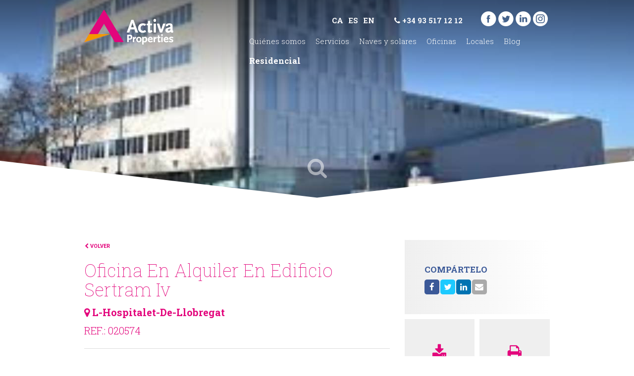

--- FILE ---
content_type: image/svg+xml
request_url: https://activaproperties.com/assets/images/V.svg
body_size: 89
content:
<svg width="100%" height="75px" viewBox="0 0 1280 140" preserveAspectRatio="none" xmlns="http://www.w3.org/2000/svg">
    <g fill="#ffffff"><path d="M640 139L0 0v140h1280V0L640 139z"/></g>
</svg>